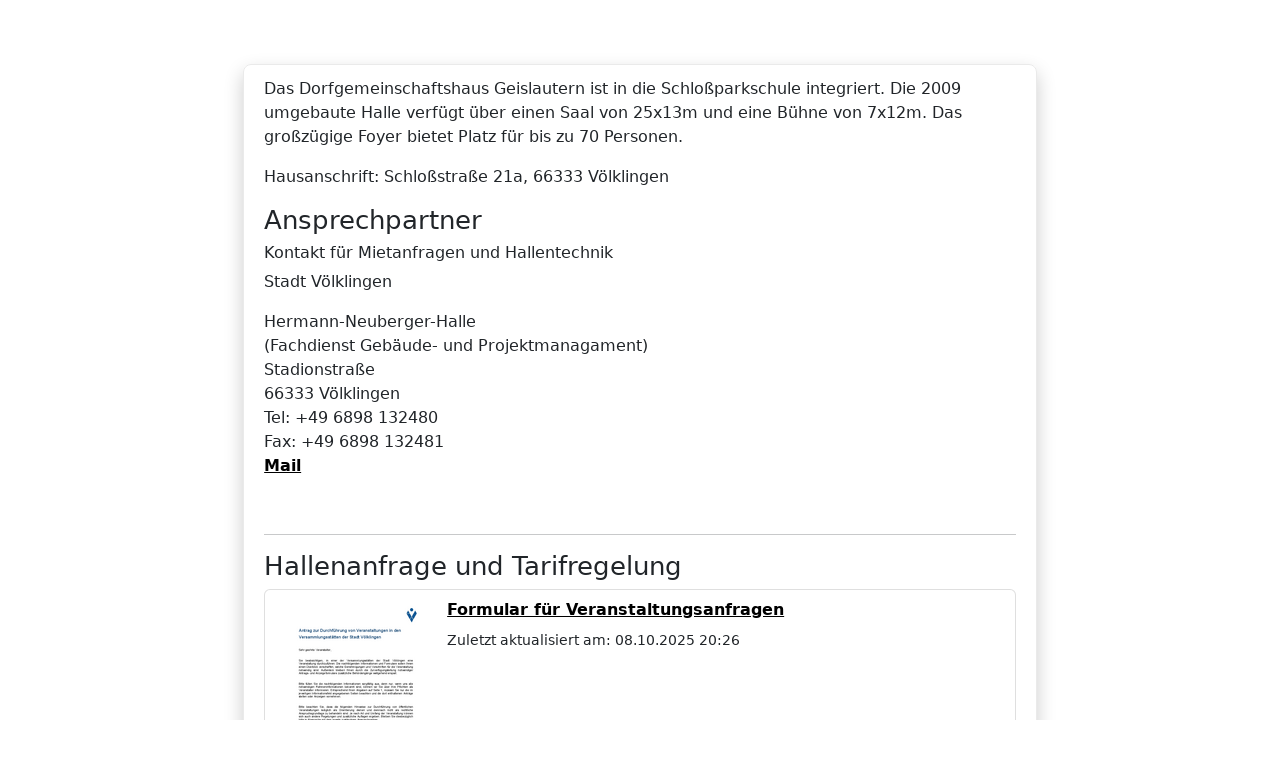

--- FILE ---
content_type: text/html; charset=utf-8
request_url: https://www.voelklingen.de/oeffentliche-einrichtungen/veranstaltungsorte-sportstaetten/dorfgemeinschaftshaus-geislautern?type=98
body_size: 2074
content:
<!DOCTYPE html>
<html dir="ltr" lang="de">
<head> <meta charset="utf-8"> <!-- ************************************************************************************* TYPO3-Realisation: one4vision GmbH www.one4vision.de www.typo3agentur.de info@one4vision.de / 0681 - 9672760 ************************************************************************************* This website is powered by TYPO3 - inspiring people to share! TYPO3 is a free open source Content Management Framework initially created by Kasper Skaarhoj and licensed under GNU/GPL. TYPO3 is copyright 1998-2026 of Kasper Skaarhoj. Extensions are copyright of their respective owners. Information and contribution at https://typo3.org/ --> <base href="https://www.voelklingen.de/"> <meta name="generator" content="TYPO3 CMS" /> <meta name="twitter:card" content="summary" /> <link rel="stylesheet" href="/typo3temp/assets/compressed/merged-b6b9589aba43be44fde9676c2591bb25-min.css" media="all"> <meta name="robots" content="noindex, nofollow" /><title>Dorfgemeinschaftshaus Geislautern - (printversion)</title> <link rel="canonical" href="https://www.voelklingen.de/oeffentliche-einrichtungen/veranstaltungsorte-sportstaetten/dorfgemeinschaftshaus-geislautern?type=98"/> </head>
<body id="print-page" onload="javascript:window.print()"> <div class="page"> <!--TYPO3SEARCH_begin--> <div id="c648" class="fsc-default ce-textmedia"><p>Das Dorfgemeinschaftshaus Geislautern ist in die Schloßparkschule integriert. Die 2009 umgebaute Halle verfügt über einen Saal von 25x13m und eine Bühne von 7x12m. Das großzügige Foyer bietet Platz für bis zu 70 Personen.</p><p>Hausanschrift: Schloßstraße 21a, 66333 Völklingen</p></div> <div id="c649" class="fsc-default ce-textmedia"><header class="header-649 h-0"><h2> Ansprechpartner </h2></header><h4>Kontakt für Mietanfragen und Hallentechnik</h4><p>Stadt Völklingen</p><p>Hermann-Neuberger-Halle<br> (Fachdienst Gebäude- und Projektmanagament)<br> Stadionstraße<br> 66333 Völklingen<br> Tel: +49 6898 132480<br> Fax: +49 6898 132481<br><a href="#" title="E-Mail senden an: technik@hermann-neuberger-halle.de" data-mailto-token="ocknvq,vgejpkmBjgtocpp/pgwdgtigt/jcnng0fg" data-mailto-vector="2">Mail</a></p><p>&nbsp;</p></div> <div id="c5581" class="fsc-default ce-div"><hr class="ce-div" /></div> <div id="c5580" class="fsc-default ce-uploads"><header class="header-5580 h-0"><h2> Hallenanfrage und Tarifregelung </h2></header><div xmlns:f="http://typo3.org/ns/TYPO3/Fluid/ViewHelpers" f:schemaLocation="https://fluidtypo3.org/schemas/fluid-master.xsd"><ul class="list-group"><li class="list-group-item"><div class="d-flex flex-column flex-md-row"><div class="vkicpic pe-md-3"><a href="/fileadmin/user_upload/UnsereStadt/SportVeranstaltungshallen/Allgemein/Hallenanfrage_2025-10.pdf" ><img src="/fileadmin/_processed_/3/4/csm_Hallenanfrage_2025-10_6cdbb6e69d.png" width="150" height="213" alt="" title="Formular für Veranstaltungsanfragen" /></a></div><div class="flex-md-grow-1"><a class="me-2" href="/fileadmin/user_upload/UnsereStadt/SportVeranstaltungshallen/Allgemein/Hallenanfrage_2025-10.pdf" ><span class="ce-uploads-fileName">Formular für Veranstaltungsanfragen</span></a><p class="small my-2"> Zuletzt aktualisiert am: 08.10.2025 20:26 </p></div></div></li><li class="list-group-item"><div class="d-flex flex-column flex-md-row"><div class="vkicpic pe-md-3"><a href="/fileadmin/user_upload/UnsereStadt/SportVeranstaltungshallen/Allgemein/Entgeltordnung_Neufassung_2013.pdf" ><img src="/fileadmin/_processed_/d/1/csm_Entgeltordnung_Neufassung_2013_516eca8b34.png" width="150" height="213" alt="" title="Tarifregelung für die Nutzung der städt. Hallen" /></a></div><div class="flex-md-grow-1"><a class="me-2" href="/fileadmin/user_upload/UnsereStadt/SportVeranstaltungshallen/Allgemein/Entgeltordnung_Neufassung_2013.pdf" ><span class="ce-uploads-fileName">Tarifregelung für die Nutzung der städt. Hallen</span></a><p class="small my-2"> Zuletzt aktualisiert am: 28.08.2023 09:07 </p></div></div></li></ul></div></div> <div id="c1462" class="fsc-default ce-div"><hr class="ce-div" /></div> <div id="c650" class="fsc-default ce-uploads mb-4"><header class="header-650 h-0"><h2> Belegungspläne </h2></header><div xmlns:f="http://typo3.org/ns/TYPO3/Fluid/ViewHelpers" f:schemaLocation="https://fluidtypo3.org/schemas/fluid-master.xsd"><ul class="list-group"><li class="list-group-item"><div class="d-flex flex-column flex-md-row"><div class="vkicpic pe-md-3"><a href="/fileadmin/user_upload/UnsereStadt/SportVeranstaltungshallen/DGHG/Belegungsplaene/Aushang_DGHG_Dezember_2025.pdf" target="_blank"><img src="/fileadmin/_processed_/a/2/csm_Aushang_DGHG_Dezember_2025_1426e32f92.png" width="150" height="213" alt="" title="Belegung Dorfgemeinschaftshaus Geislautern Dezember 2025" /></a></div><div class="flex-md-grow-1"><a class="me-2" href="/fileadmin/user_upload/UnsereStadt/SportVeranstaltungshallen/DGHG/Belegungsplaene/Aushang_DGHG_Dezember_2025.pdf" target="_blank"><span class="ce-uploads-fileName">Belegung Dorfgemeinschaftshaus Geislautern Dezember 2025</span></a><p class="small my-2"> Zuletzt aktualisiert am: 20.11.2025 09:38 </p><span class="ce-uploads-filesize badge bg-secondary">121 KB</span></div></div></li><li class="list-group-item"><div class="d-flex flex-column flex-md-row"><div class="vkicpic pe-md-3"><a href="/fileadmin/user_upload/UnsereStadt/SportVeranstaltungshallen/DGHG/Belegungsplaene/Aushang_DGHG_Januar_2026.pdf" target="_blank"><img src="/fileadmin/_processed_/f/2/csm_Aushang_DGHG_Januar_2026_4e75fe2981.png" width="150" height="213" alt="" title="Belegung Dorfgemeinschaftshaus Geislautern Januar 2026" /></a></div><div class="flex-md-grow-1"><a class="me-2" href="/fileadmin/user_upload/UnsereStadt/SportVeranstaltungshallen/DGHG/Belegungsplaene/Aushang_DGHG_Januar_2026.pdf" target="_blank"><span class="ce-uploads-fileName">Belegung Dorfgemeinschaftshaus Geislautern Januar 2026</span></a><p class="small my-2"> Zuletzt aktualisiert am: 15.12.2025 09:15 </p><span class="ce-uploads-filesize badge bg-secondary">120 KB</span></div></div></li></ul></div></div> <div id="c1461" class="fsc-default ce-div"><hr class="ce-div" /></div> <!--TYPO3SEARCH_end--> </div> <script src="/typo3temp/assets/compressed/merged-6a81742b3a15a0a17aee11e84213bb8e-min.js"></script> <script async="async" src="/typo3temp/assets/compressed/cfd16b174d7f7b046e20adbc2e0a1094-min.js"></script> <script src="/typo3temp/assets/compressed/t3sbootstrap_78fe5d76bf-min.js"></script> </body>
</html>